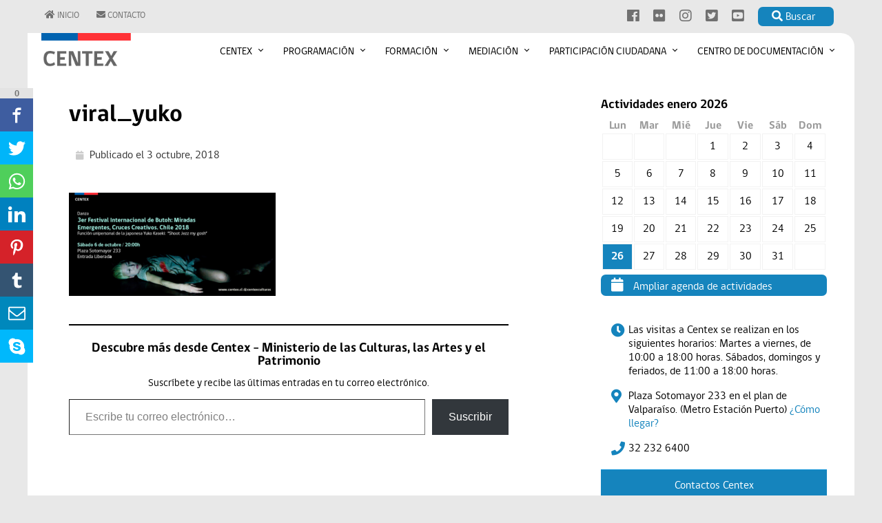

--- FILE ---
content_type: text/css
request_url: https://centex.cultura.gob.cl/wp-content/themes/centex/style.css
body_size: 6728
content:
/*
Theme Name: Centex
Theme URI: www.centex.cl
Author: Area de Proyectos de la Subsecretaria de las Culturas
Author URI: www.tic.cultura.gob.cl
Description: 

Version: 1.0
License: 
License URI: 
Text Domain: 
Tags:

 *--------------*/

#centrohome .jetpack_subscription_widget form{
	width: 550px !important;
	margin:0 auto !important;
	display: block !important;
}



body{
  background-color: #E8E8E8 !important;
  margin: 0;
  padding: 0;
  font-size: 16px;
	
  font-family: "gobCL";
  font-weight: 500;
  font-style: normal;
}




@font-face {
  font-family: 'gobCL';
  font-weight: 300;
  font-style: normal;
  src: url("fonts/gobcl_light.eot?") format("eot"), url("fonts/gobcl_light.woff") format("woff"), url("fonts/gobcl_light.ttf") format("truetype");
}

@font-face {
  font-family: "gobCL";
  font-weight: 500;
  font-style: normal;
  src: url("fonts/gobcl_regular.eot?") format("eot"), url("fonts/gobcl_regular.woff") format("woff"), url("fonts/gobcl_regular.ttf") format("truetype");
}
@font-face {
  font-family: "gobCL";
  font-weight: 700;
  font-style: normal;
  src: url("fonts/gobcl_bold.eot?") format("eot"), url("fonts/gobcl_bold.woff") format("woff"), url("fonts/gobcl_bold.ttf") format("truetype");
}
@font-face {
  font-family: "gobCL";
  font-weight: 900;
  font-style: normal;
  src: url("fonts/gobcl_heavy.eot?") format("eot"), url("fonts/gobcl_heavy.woff") format("woff"), url("fonts/gobcl_heavy.ttf") format("truetype");
}



.contenedor{
  max-width: 1200px;
  margin: 0 auto;
  padding: 0 10px;
}
#top{
  overflow: hidden;
  padding: 10px 20px;
}

#topul{
  margin: 0;
  padding: 0;
  float: left;
}
#topul li{
  float: left;
  list-style: none;
  margin: 0;
  padding: 0;
}
#topul li a{
  text-decoration: none;
  display: block;
  margin: 5px 20px 5px 5px;
  color: #707070;
  font-size: 13px;
  text-transform: uppercase;
}
#topul li a:hover{
  color: #1584bd;
}
.contenido{
  background-color: #fff;


  border-radius: 0px 20px 0px 0px;
-moz-border-radius: 0px 20px 0px 0px;
-webkit-border-radius: 0px 20px 0px 0px;
position: relative;

padding: 0 20px 20px 20px;

}

#logo{
  position: absolute;
  left: 20px;
  top: 0;
}
#logo img{

  width: 130px;
  height: auto;
}


.slide{
  width: 70%;
  height: 500px;
  display: block;
  float: left;
  position: relative;
}

.slide .slideimg{
  object-fit: cover;
  width: 100%;
  height: 100%;
}

.dat{
  position: absolute;
  bottom: 30px;
  left: 30px;
  right: 30px;
}
.dat .tit{
  color: #fff;
  font-size: 30px;
  line-height: 30px;
  font-weight: bold;
  display: block;
	text-shadow: 2px 2px 2px #000;
}
.dat .fecha{

	color: #fff;
	display: block;
float: left;
background-color: #1584bd;
text-shadow: 0 0 0 #000;
margin: -29px 0 0 -30px;
padding: 3px 10px 2px 37px;
text-transform: uppercase;
font-size: 12px;
}


.clear{
  clear: both;
}

#centro-der{
  padding: 10px 0;
  display: block;
  margin: 0 0 0 73%;

}
#side{
  padding: 25px 20px 25px 0;
  display: block;
  margin: 0 0 0 70%;
}
#nav{
  height: 70px;
  z-index: 999;
}

#img-calendar{
  width: 100%;
  height: auto;
  margin: 0 0 20px 0;
}

#info-home{
  margin-top: 5px;
}

#info-home p{
  padding-left: 40px;
  position: relative;
  font-size: 16px;
	line-height: 20px;
}
#info-home p .fas{
  position: absolute;
  left: 15px;
  color: #1584bd;
  font-size: 20px;
}
.t1{
  display: block;
  margin: 0 0 10px 0;
  font-weight: bold;
  font-size: 18px;
}

#socialtop{
  float: right;
  margin: 0;
  padding: 0;
}
#socialtop li{
  float: left;
  list-style: none;
}
#socialtop li a{
  display: block;
  color: #707070;
  margin: 0 10px;
  text-decoration: none;
  transition: all 400ms ease-out 20ms;
  }
  #socialtop li a:hover{
    color: #1584bd;
  }
  #socialtop li a:hover .fab{

  }
  #buscar-top{
    background-color: #1584bd;
    color: #fff !important;
    padding: 5px 20px;
    border-radius: 7px;
-moz-border-radius: 7px;
-webkit-border-radius: 7px;
width: 70px;
  }
#buscar-top:hover{
	background-color: #1a9adc;
}
  #socialtop .fab{
    font-size: 20px;
    margin-top: 3px;
  }




#cssmenu ul,
#cssmenu ul li,
#cssmenu ul li a,
#cssmenu #menu-button {
  margin: 0;
  padding: 0;
  border: 0;
  list-style: none;
  line-height: 1;
  display: block;
  position: relative;
  -webkit-box-sizing: border-box;
  -moz-box-sizing: border-box;
  box-sizing: border-box;
}


#cssmenu{
  float: right;
  z-index: 999;
}



#cssmenu:after,
#cssmenu > ul:after {
  content: ".";
  display: block;
  clear: both;
  visibility: hidden;
  line-height: 0;
  height: 0;
}
#cssmenu #menu-button {
  display: none;
}
#cssmenu {
  width: auto;
  line-height: 1;
  background: #ffffff;
}
#menu-line {
  position: absolute;
  top: 0;
  left: 0;
  height: 3px;
  background: #009ae1;
  -webkit-transition: all 0.25s ease-out;
  -moz-transition: all 0.25s ease-out;
  -ms-transition: all 0.25s ease-out;
  -o-transition: all 0.25s ease-out;
  transition: all 0.25s ease-out;

  display: none;
}
#cssmenu > ul > li {
  float: left;
}
#cssmenu.align-center > ul {
  font-size: 0;
  text-align: center;
}
#cssmenu.align-center > ul > li {
  display: inline-block;
  float: none;
}
#cssmenu.align-center ul ul {
  text-align: left;
}
#cssmenu.align-right > ul > li {
  float: right;
}
#cssmenu.align-right ul ul {
  text-align: right;
}
#cssmenu > ul > li > a {
  padding: 20px;
  font-size: 15px;
  text-decoration: none;
  text-transform: uppercase;
  color: #000000;
  -webkit-transition: color .2s ease;
  -moz-transition: color .2s ease;
  -ms-transition: color .2s ease;
  -o-transition: color .2s ease;
  transition: color .2s ease;
}
#cssmenu > ul > li:hover > a,
#cssmenu > ul > li.active > a {
  color: #009ae1;
}
#cssmenu > ul > li.has-sub > a {
  padding-right: 25px;
}
#cssmenu > ul > li.has-sub > a::after {
  position: absolute;
  top: 21px;
  right: 10px;
  width: 4px;
  height: 4px;
  border-bottom: 1px solid #000000;
  border-right: 1px solid #000000;
  content: "";
  -webkit-transform: rotate(45deg);
  -moz-transform: rotate(45deg);
  -ms-transform: rotate(45deg);
  -o-transform: rotate(45deg);
  transform: rotate(45deg);
  -webkit-transition: border-color 0.2s ease;
  -moz-transition: border-color 0.2s ease;
  -ms-transition: border-color 0.2s ease;
  -o-transition: border-color 0.2s ease;
  transition: border-color 0.2s ease;
}
#cssmenu > ul > li.has-sub:hover > a::after {
  border-color: #009ae1;
}
#cssmenu ul ul {
  position: absolute;
  left: -9999px;
  z-index: 999;
}
#cssmenu li:hover > ul {
  left: auto;
}
#cssmenu.align-right li:hover > ul {
  right: 0;
}
#cssmenu ul ul ul {
  margin-left: 100%;
  top: 0;
}
#cssmenu.align-right ul ul ul {
  margin-left: 0;
  margin-right: 100%;
}
#cssmenu ul ul li {
  height: 0;
  -webkit-transition: height .2s ease;
  -moz-transition: height .2s ease;
  -ms-transition: height .2s ease;
  -o-transition: height .2s ease;
  transition: height .2s ease;
}
#cssmenu ul li:hover > ul > li {
  height: auto;
}
#cssmenu ul ul li a {
  padding: 10px 20px;
  width: 160px;
  font-size: 14px;
  background: #333333;
  text-decoration: none;
  color: #dddddd;
  -webkit-transition: color .2s ease;
  -moz-transition: color .2s ease;
  -ms-transition: color .2s ease;
  -o-transition: color .2s ease;
  transition: color .2s ease;
}
#cssmenu ul ul li:hover > a,
#cssmenu ul ul li a:hover {
  color: #ffffff;
  background-color: #000;
}
#cssmenu ul ul li.has-sub > a::after {
  position: absolute;
  top: 13px;
  right: 10px;
  width: 4px;
  height: 4px;
  border-bottom: 1px solid #dddddd;
  border-right: 1px solid #dddddd;
  content: "";
  -webkit-transform: rotate(-45deg);
  -moz-transform: rotate(-45deg);
  -ms-transform: rotate(-45deg);
  -o-transform: rotate(-45deg);
  transform: rotate(-45deg);
  -webkit-transition: border-color 0.2s ease;
  -moz-transition: border-color 0.2s ease;
  -ms-transition: border-color 0.2s ease;
  -o-transition: border-color 0.2s ease;
  transition: border-color 0.2s ease;
}
#cssmenu.align-right ul ul li.has-sub > a::after {
  right: auto;
  left: 10px;
  border-bottom: 0;
  border-right: 0;
  border-top: 1px solid #dddddd;
  border-left: 1px solid #dddddd;
}
#cssmenu ul ul li.has-sub:hover > a::after {
  border-color: #ffffff;
}


#short{
  background-color: #1584bd;
  margin: 40px -20px;
  overflow: hidden;
  display: block;
}

#short ul{
  margin: 0;
  padding:0;
  overflow: hidden;
}
#short ul li{
  float: left;
  list-style: none;
  width: 25%;
}
#short ul li a{
  padding: 10px;
  display: block;
  text-decoration: none;
  overflow: hidden;
    border-right: solid 1px #0e638e;
  border-left: solid 1px #1a9adc;
	transition: all 400ms ease-out 20ms;
}
#short ul li a:hover{
  background-color: #1a9adc;
}
#short ul li a img{
  width: 100px;
  height: 50px;
  object-fit: cover;
  float: left;
}
#short ul li a span{
  color: #fff;
  margin: 5px 0 0 120px;
  line-height: 20px;
	font-size: 20px;
	font-weight: 700;
  display: block;
}




#short-side{
  background-color: #1584bd;
  margin: 20px 0;
  overflow: hidden;
}

#short-side ul{
  margin: 0;
  padding:0;
  overflow: hidden;
}
#short-side ul li{
  list-style: none;
}
#short-side ul li a{
  padding: 5px 10px;
  display: block;
  text-decoration: none;
  overflow: hidden;
  border-bottom: solid 1px #0e638e;
  border-top: solid 1px #1a9adc;
	transition: all 400ms ease-out 20ms;
}
#short-side ul li a:hover{
  background-color: #1a9adc !important;
}
#short-side ul li a img{
  width: 100px;
  height: 70px;
  object-fit: cover;
  float: left;
}
#short-side ul li a span{
  color: #fff;
  margin: 10px 0 0 120px;
  display: block;
}

#news-side{
  background-color: #efefef;
  padding: 20px;
}
#news-side span{
  font-size: 20px;
  font-weight: bold;
  color: #1584bd;
  display: block;
  text-align: center;
}
#inp-side{
  width: 90%;
  height: 40px;
  border: none;
  margin: 5px 0;
  padding: 0 5%;
  font-size: 17px;
}
#suscribete-side{
  height: 40px;
  background-color: #1584bd;
  display: block;
  width: 70%;
  margin: 0 auto;
  text-decoration: none;
  border: none;
  color: #fff;
  font-size: 16px;
  font-weight: 300;
}
#suscribete-side span{
  color: #fff !important;
  font-size: 16px;
  padding: 10px 20px;
}


#cont{
  float: left;
  width: 65%;

}

#bread{
  display: block;
  background-color: #efefef;
  margin: 30px 0 0 0;
  padding: 6px 10px;
  border-right: solid 1px #fff;
  overflow: hidden;
}
#bread li{
  float: left;
  list-style: none;
    
    margin: 0 10px;
    display: block;
}
#bread li a{
  display: block;
  
  text-decoration: none;
  color: #000;

}

#cont .t1{
  font-size: 35px;
  display: block;
  line-height: 40px;
  margin: 30px 0;
  font-weight: bold;
}
.full-img{
  width: 100%;
  height: auto;
}




#dest-home{
  margin: 40px -10px;
}

.tres{
  float: left;
  width: 33%;
}
#center{
	border-left: solid 1px #ccc;
	border-right: solid 1px #ccc;
}

.b1{
  background-color: #000;
  position: relative;
  height: 200px;
  display: block;
  margin: 20px 20px;
	transition: all 400ms ease-out 20ms;
}
.b1 img{
  object-fit: cover;
  width: 100%;
  height: 200px;

}
.b1:hover{
  -webkit-box-shadow: 0px 0px 5px 2px rgba(0,0,0,0.29);
-moz-box-shadow: 0px 0px 5px 2px rgba(0,0,0,0.29);
box-shadow: 0px 0px 5px 2px rgba(0,0,0,0.29);
}
.b1 .info{
  color: #fff;
  position: absolute;
  bottom: 0;
  left: 0;
  right: 0;
  font-size: 17px;
  line-height: 18px;
  font-weight: 500;
  text-shadow: 2px 2px 2px #000;
	background: rgba(0, 0, 0, 0.3);
	padding: 10px 20px;
	transition: all 200ms ease-out 10ms;
}
.b1:hover .info{
	background-color: #1584bd;
	text-shadow: 0 0 0 #000;
	padding: 10px 20px 20px 20px;
}

.cat1{
  display: block;
  background-color: #1584bd;
  padding: 3px 10px;
  font-size: 12px;
  text-transform: uppercase;
  text-shadow: 2px 2px 2px #000;
  font-weight: normal;
  float: left;
  border-radius: 5px;
-moz-border-radius: 5px;
-webkit-border-radius: 5px;
margin: 0 0 10px 0;
}
.spansep{
  clear: both;
  display: block;
}






.b2{
  background-color: #000;
  position: relative;
  height: 230px;
  display: block;
  margin: 20px 2%;
  width: 45%;
  float: left;

}
.b2 img{
  object-fit: cover;
  width: 100%;
  height: 230px !important;
/* opacity: 0.7;
    filter: alpha(opacity=50); /* For IE8 and earlier */
}
.b2:hover{
  -webkit-box-shadow: 0px 0px 5px 2px rgba(0,0,0,0.29);
-moz-box-shadow: 0px 0px 5px 2px rgba(0,0,0,0.29);
box-shadow: 0px 0px 5px 2px rgba(0,0,0,0.29);
}

.b2 .info{
  color: #fff;
  position: absolute;
  bottom: 0px;
  left: 0px;
  right: 0px;
  font-size: 16px;

  line-height: 18px;
	background: rgba(0, 0, 0, 0.3);
	padding: 10px;
transition: all 200ms ease-out 10ms;

  text-shadow: 2px 2px 2px #000;
}

.b2:hover .info{
	background-color: #1584bd;
	text-shadow: 0px 0px 0px #000;
	padding: 10px 10px 20px 10px;
}

.b2fecha{
	display: block;
	float: left;
	background-color: #1584bd;
	text-shadow: 0 0 0 #000;
	margin: -29px 0 0 -10px;
	padding: 1px 5px 0 10px;
	text-transform: uppercase;
	font-size: 10px;
}
.b1fecha{
	display: block;
	float: left;
	background-color: #1584bd;
	text-shadow: 0 0 0 #000;
	margin: -29px 0 0 -20px;
	padding: 1px 5px 0 20px;
	text-transform: uppercase;
	font-size: 10px;
}





.tit1{
  display: block;
  padding: 0 25px;
  font-size: 20px;
  margin: 20px 0 0 0;
  font-weight: bold;
  color: #909191;
}
.tit1 .fas{
  font-size: 14px;
}

.gris{
  background-color: #efefef !important;
  padding: 30px;
  text-align: center;
  
}

.gris span{
  font-size: 20px;
  font-weight: bold;
  color: #1584bd;
  float: left;
  padding: 10px 0 0 0;
}
#news-home{
  width: 300px;
  height: 40px;
  border: none;
  float: left;
  margin: 0 0 0 30px;
  padding: 0 20px;
  font-size: 17px;
}
#suscribete{
  float: left;
  height: 40px;
  background-color: #1584bd;
  border: none;
  color: #fff;
  font-size: 15px;
  text-transform: uppercase;
  font-weight: 300;
  padding: 0 10px;
}
#suscribete span{
  color: #fff;
  font-size: 16px;
  padding: 10px 20px;
}


.amigos{
  padding: 20px 0;
  margin: 0 -10px;
}
.amigos ul{
  margin: 0;
  padding: 0;
  display: block;
  width: 100%;
}
.amigos ul li{
  list-style: none;
  float: left;
  width: 20%;
}
.amigos ul li a{
  display: block;
  height: 70px;
  margin: 10px;
  background-color: #ccc;

}
.amigos ul li a img{
  object-fit: cover;
width: 100%;
height: 70px;

}

#footer{
  margin: 100px -20px 0 -20px;
  border-top: solid 1px #ccc;
  padding: 0 20px;
}
#min{
  float: left;
	margin-top: 10px;
}
#min img{
  width: 130px;
  height: auto;
}
#footer p{
  display: block;
  margin: 20px 0 0 150px;
  color: #666;
  font-size: 13px;
  line-height: 17px;
}
#footer p a{
  text-decoration: none;
  color: #666;
}

.open{
  z-index: 999;

}

p{
  line-height: 25px;
}
.sideul{
  margin: 0;
  padding: 0;
}
.sideul li{
  margin: 0;
  padding: 0;
  list-style: none;
}
.sideul li a{
  color: #666;
  list-style: none;
  display: block;
  padding: 5px 5px 5px 20px;
  text-decoration: none;
  border-radius: 5px;
-moz-border-radius: 5px;
-webkit-border-radius: 5px;
	transition: all 400ms ease-out 20ms;
}
.sideul li a:hover{
  background-color: #1584bd;
  color: #fff !important;
}
.sideul li a .fas{
  font-size: 11px;
  color: #1584bd;
}
.sideul li a:hover .fas{
	color: #fff;
}
.list{
  display: block;
  margin: 0 0 40px 0;
}











#cal-home2{
  display: none;
  float: left;
}


.clearresp{
  display: none;
}
.clear-movil{
	display: none;
}

@media all and (max-width: 768px), only screen and (-webkit-min-device-pixel-ratio: 2) and (max-width: 1024px), only screen and (min--moz-device-pixel-ratio: 2) and (max-width: 1024px), only screen and (-o-min-device-pixel-ratio: 2/1) and (max-width: 1024px), only screen and (min-device-pixel-ratio: 2) and (max-width: 1024px), only screen and (min-resolution: 192dpi) and (max-width: 1024px), only screen and (min-resolution: 2dppx) and (max-width: 1024px) {
 
	.clear-movil{
	display: block;
	clear: both;
}
	
	#centrohome .jetpack_subscription_widget form {
    width: 100% !important;
    margin: 0 auto !important;
    display: block !important;
}
	#centrohome .jetpack_subscription_widget form #subscribe-submit button {
    float: none !important;
		display: block;
		margin: 10px auto;
}
	#centrohome .jetpack_subscription_widget form #subscribe-email input {
    width: 90% !important;
    margin: 0 auto;
    padding: 0 5% !important;
    float: none !important;
		text-align: center;
		
}
	
	.dat .fecha{
		color: #fff;
	display: block;
float: left;
background-color: #1584bd;
text-shadow: 0 0 0 #000;
margin: -19px 0 0 -20px;
padding: 1px 5px 0 20px;
text-transform: uppercase;
font-size: 12px;
	}
#cont .t1 {
    font-size: 28px;
	line-height: 30px;
}
	.full {
    
    height: 250px !important;
}
	.alignright, .alignleft {
    float: none;
    margin: 0 20px;
		width: 100%;
		height: auto;
}
 

 #cssmenu > ul > li > ul > li > a {
  padding: 13px 20px 13px 40px;
  font-size: 16px !important;

}

 .clearresp{
  clear: both;
  display: block;
}
 #info-home p{
  padding-left: 40px;
  position: relative;
  font-size: 13px;
  line-height: 13px;
}

  #cal-home2{
  display: block;
  border-radius: 10px 10px 10px 10px;
-moz-border-radius: 10px 10px 10px 10px;
-webkit-border-radius: 10px 10px 10px 10px;
background-color: #1584bd;
padding: 10px;
width: 30%;
text-align: center;
}
#cal-home2 .far{
  display: block;
  font-size: 30px;
}
#cal-home2 a{
  color: #fff;
}
.b2{
  height: 240px;
  margin: 20px 1%;
  width: 97%;
}
.b2 img {
    height: 240px !important;
}
.b2 .info {
    font-size: 16px;

}

  #cont {
    float: none;
    width: 100%;
}

#side {
    padding: 10px 0;
    display: block;
    margin: 0;
    margin-top: 100px;
}
#min img {

}
#min {
    float: none;
    width: 100px;
    margin: 10px auto;
    display: block;
}
#footer p {
    margin: 20px;
    text-align: center;
}
  #socialtop .fab{
    
  }
  #socialtop{
    
  }
	#top {
    overflow: hidden;
    padding: 10px 0;
}
	#socialtop li a{
		margin: 0 5px;
	}
	#topul li a {
    font-size: 20px;
}
	#topul li a{
		margin: 0 5px;
	}
	.search-bar input{
		font-size: 15px !important;
	}
#cssmenu > ul > li{
  background-color: #fff;
}
.open{
  border-bottom: solid 1px #ccc !important;
}
.has-sub .open{
  padding-top: 0px !important;
}
  .desp{
    display: none;
  }
.slide {

    width: 100%;
    height: 250px;
    float: none;
}
.dat {
    bottom: 20px;
    left: 20px;
    right: 20px;
}
.contenido {
    padding: 0 10px 20px 10px;

}
.dat .tit {
    font-size: 20px;
    line-height: 23px;
}
.contenedor{
  width: 95%;
  margin: 0 auto;
}
#centro-der {
    padding: 10px 0;
    display: block;
    margin: 0;
}
#top ul li a span{
  display: none;
}
#cal-home{
  float: left;
  width: 30%;
  margin-top: 10px;
  display: none;
}
#info-home{
  display: block;
  margin: 0 0 0 33%;
}
#short ul li {
    width: 50%;
}
#short ul li a img {

    width: 60px;
    height: 60px;
    object-fit: cover;
    float: left;
}
#short {
    margin: 10px -10px;
}
#short ul li a{
  border-bottom: solid 1px #0e638e;
border-top: solid 1px #1a9adc;
}
#short ul li a span {
    margin: 10px 0 0 70px;
    display: block;
    font-size: 14px;

}

.open{
 margin-top: 20px !important;
}
.tres {
    float: none;
    width: 100%;

}
.b1 {
    position: relative;
    height: 200px;
    display: block;
    margin: 20px 2.5%;
    width: 95%;
    float: left;
  }

#dest-home {
    margin: 0px;
}
.b1 .info {
    bottom: 0;
    left: 0;
    right: 0;
    font-size: 16px;
	padding: 5px 10px;
	background: rgba(0, 0, 0, 0.3);

}
.b1 img {
    height: 200px;
}
.gris span {
    font-size: 20px;
    float: none;
    display: block;
    text-align: center;
}
#news-home {
    width: 80%;
    float: none;
    margin: 10px auto;
    padding: 0 20px;
    font-size: 17px;
    display: block;
}
#suscribete {
    float: none;
    height: 40px;
   width: 50%;
   display: block;
   margin: 0 auto;
   text-decoration: none;
 }
 .amigos ul li {
    width: 50%;

}






  #cssmenu {
   float: none;
  }
  #cssmenu ul {
    width: 100%;
    display: none;
	z-index: 99999;

	  margin: 0;
	  padding: 0;
  }
  #cssmenu.align-center > ul,
  #cssmenu.align-right ul ul {
    text-align: left;
  }
  #cssmenu ul li,
  #cssmenu ul ul li,
  #cssmenu ul li:hover > ul > li {
    width: 100%;
    height: auto;
    border-top: 1px solid rgba(120, 120, 120, 0.15);
  }
  #cssmenu ul li a,
  #cssmenu ul ul li a {
    width: 100%;
  }
  #cssmenu > ul > li,
  #cssmenu.align-center > ul > li,
  #cssmenu.align-right > ul > li {
    float: none;
    display: block;
  }
  #cssmenu ul ul li a {
    padding: 20px 20px 20px 30px;

    color: #000000;
    background: none;
  }
  #cssmenu ul ul li:hover > a,
  #cssmenu ul ul li a:hover {

	  background-color: #eee;
	  color: #000;
  }
  #cssmenu ul ul ul li a {
    padding-left: 40px;
  }
  #cssmenu ul ul,
  #cssmenu ul ul ul {
    position: relative;
    left: 0;
    right: auto;
    width: 100%;
    margin: 0;
  }
  #cssmenu > ul > li.has-sub > a::after,
  #cssmenu ul ul li.has-sub > a::after {
    display: none;
  }
  #menu-line {
    display: none;
  }
  #cssmenu #menu-button {
    display: block;
    padding: 20px;
    color: #000000;
    cursor: pointer;
    font-size: 12px;
    text-transform: uppercase;

  }
  #cssmenu #menu-button::after {
    content: '';
    position: absolute;
    top: 20px;
    right: 20px;
    display: block;
    width: 15px;
    height: 2px;
    background: #000000;
  }
  #cssmenu #menu-button::before {
    content: '';
    position: absolute;
    top: 25px;
    right: 20px;
    display: block;
    width: 15px;
    height: 3px;
    border-top: 2px solid #000000;
    border-bottom: 2px solid #000000;
  }
  #cssmenu .submenu-button {
    position: absolute;
    z-index: 10;
    right: 0;
    top: 0;
    display: block;
    border-left: none;
    height: 50px;
    width: 42px;
    cursor: pointer;
  }
  #cssmenu .submenu-button::after {
    content: '';
    position: absolute;
    top: 20px;
    left: 21px;
    display: block;
    width: 1px;
    height: 11px;
    background: #000000;
    z-index: 99;
  }
  #cssmenu .submenu-button::before {
    content: '';
    position: absolute;
    left: 16px;
    top: 25px;
    display: block;
    width: 11px;
    height: 1px;
    background: #000000;
    z-index: 99;
  }
  #cssmenu .submenu-button.submenu-opened:after {
    display: none;
  }
}




/* calendar widget */
.widget_calendar .widgettitle { display: none; }
#wp-calendar {width: 100%; }
#wp-calendar caption { text-align: right; color: #333; font-size: 12px; margin-top: 10px; margin-bottom: 15px; }
#wp-calendar thead { font-size: 10px; }
#wp-calendar thead th { padding-bottom: 10px; }
#wp-calendar tbody { color: #aaa; }
#wp-calendar tbody td { background: #f5f5f5; border: 1px solid #fff; text-align: center; padding:8px;}
#wp-calendar tbody td:hover { background: #fff; }
#wp-calendar tbody .pad { background: none; }
#wp-calendar tfoot #next { font-size: 10px; text-transform: uppercase; text-align: right; }
#wp-calendar tfoot #prev { font-size: 10px; text-transform: uppercase; padding-top: 10px; }










.mc-main .nextmonth{
  background: #fff;
color: #888;
}

.mc-main .nextmonth .mc-date{
  background-color: #fff;
}
.mc-main.mini .day-with-date a{
  text-decoration: none;
  color: #1584bd;
}


.search-bar {
  display: none;
  width: 100%;
  z-index: 6000;
}
.search-bar input {
  background: 0 0;
  border: 0;
  outline: 0;
  border-bottom: 1px dotted grey;

  font-size: 2em;
  font-weight: 100;
  line-height: 100%;
  padding: 10px 1%;
  margin-bottom: 1rem;
  width: 98%;
  height: 60px;
}
.search-bar .buscar-toggle {
  display: none;
}

.calendario table {
  display: table;
  width: 100%;
}

.calendario caption {
  text-transform: uppercase;
  font-weight: bold;
}

.calendario th, .calendario td {
  text-align: center;
}

.calendario th {
  background-color: #FFF;
	color: #999;
}

.calendario td {
  border: solid 1px #f2f2f2;
}
.calendario .today{
	background-color:#1584bd !important;
}
.calendario .today .daytext {
  font-weight: bold;
	color: #fff;
}
.calendario .has_event {
  background-color: #efefef;
}

#tribe-events-content{
  background-color: #fff;
}
#tribe-events-bar{
  margin-bottom: 0 !important;
}







.calendario{
  width: 100%;
}
.calendario td{
  padding: 10px;
}

#bot-agenda{
  background-color: #1584bd;
  padding: 5px 15px;
  display: block;
   color: #fff;
  text-decoration: none;
  border-radius: 7px;
-moz-border-radius: 7px;
-webkit-border-radius: 7px;
margin: 0 0 40px 0;
	transition: all 400ms ease-out 20ms;
}
#bot-agenda:hover{
	background-color: #1a9adc;
}


#bot-agenda .fas{
  color: #fff !important;
  font-size: 20px;
  margin: 0 10px 0 0;
}
#bot-agenda a{
 
}






/* wp clases */

.alignright{
  float: right;
  margin: 0 0 20px 20px;
}
.alignleft{
  float: left;
  margin: 0 20px 20px 0;
}
.aligncenter{
  display: block;
  margin: 20px auto;
}

blockquote{
  background-color: #efefef;
  padding: 1px 10px;
  border-left: solid 5px #ccc;
	margin: 20px 0 20px 20px;
}










.bannerhome{
  overflow: hidden;
  background-color: #efefef;
}

.bannerhome .banner{
  float: left;
  width: 25%;
}
.bannerhome .banner a img{
  width: 90%;
  display: block;
  margin: 10px auto;
}









.streaming{
  background-color: #efefef;
  padding: 20px 30px;
  margin: 0 auto 30px auto;
  width: 80%;
}
.streaming span{
  font-weight: bold;
  font-size: 20px;
  text-align: center;
  display: block;
  margin: 0 0 30px 0;
}
.streaming div{
  background-color: #ccc;
  width: 100%;
  height: 400px;
}





.tribe-events-nav-next a, .tribe-events-nav-previous a{
  padding: 30px;
  display: block;
}



/* Popup container */
.tooltip {
  position: relative;
}

.tooltip .tooltiptext::after {
  content: " ";
  position: absolute;
  bottom: 100%;  /* At the top of the tooltip */
  left: 50%;
  margin-left: -5px;
  border-width: 5px;
  border-style: solid;
  border-color: transparent transparent black transparent;
}

.tooltip .tooltiptext {
  visibility: hidden;
  width: 180px;
  background-color: black;
  color: #fff;
  text-align: center;
  border-radius: 6px;
  padding: 20px 0;
  
  /* Position the tooltip */
  position: absolute;
  z-index: 1;
  top: 100%;
  left: 50%;
  margin-left: -90px;
}

.tooltip:hover .tooltiptext {
  visibility: visible;
}













.banner{
  width: 25%;
}
.banner a{
  padding: 5px;
}
.banner a img{
  width: 100%;
  height: auto;
}

@media (max-width: 850px) {

  .banner{
  width: 50% !important;
}
  }
  @media (max-width: 550px) {

  .banner{
  width: 100% !important;
}
  }

#calendario-link{
  display: none;
}

@media all and (max-width: 768px), only screen and (-webkit-min-device-pixel-ratio: 2) and (max-width: 1024px), only screen and (min--moz-device-pixel-ratio: 2) and (max-width: 1024px), only screen and (-o-min-device-pixel-ratio: 2/1) and (max-width: 1024px), only screen and (min-device-pixel-ratio: 2) and (max-width: 1024px), only screen and (min-resolution: 192dpi) and (max-width: 1024px), only screen and (min-resolution: 2dppx) and (max-width: 1024px) {
	
	.b1fecha {

    margin: -23px 0 0 -10px;
    padding: 1px 5px 0 20px;

}
	#center{
		border-left: none;
		border-right: none;
	}
 
	.tit1 {
		padding: 0 10px;
		margin: 50px 0 0 0;

}
	.tres{
		overflow: hidden;
	}
	#footer {
				margin: 100px -10px 0 -10px;

			}

#calendario-link{
  display: block;
  background-color: #1584bd;
  border-radius: 7px;
-moz-border-radius: 7px;
-webkit-border-radius: 7px;
float: left;
width: 30%;
margin: 30px 0 0 0;
color: #fff;
text-align: center;
padding: 15px 0;
text-decoration: none;
}
#calendario-link .fas{
  font-size: 50px;
}
  #bot-agenda{
    display: none;
  }
  #info-home{
    margin-top: 30px;
  }
  #calendario-link span{
    display: block;
    font-weight: 700;
    margin-top: 10px
  }


}




.tooltiptext a{
  color: #fff !important;
  display: block;
  margin: 0;
}




.size-full{
  width: 100%;
  height: auto;
}


.horizontal-scroll-nav{

}

.pagination{
  margin: 40px 40px 0 0;
  padding: 0;
  float: right;
}
.pagination li{
  list-style: none;
  float: left;
}
.pagination li a{
  display: block;
  text-decoration: none;
  padding: 5px 0;
  width: 40px;
  text-align: center;
  margin: 2px;
  background-color: #efefef;
  color: #000;
}
.pagination li a:hover{
  background-color: #ccc;
}
.active a{
  background-color: #1584bd !important;
  color: #fff !important;
  font-weight: 700;
}



#serv-side{
  margin: 10px !important;
  text-align: center;
}

.current_category {
  font-weight: bold;
}





#cats{
	display: block;
	margin-top: -10px;
	overflow: hidden;
}
#cats a{
	float: left;
	display: block;
	padding: 5px 10px;
	margin: 1px;
	border: solid 1px #efefef;
}
.post-categories{
	margin: 0;
	padding: 0;
}
.post-categories li{
	list-style: none;
	float: left;
	margin: 0;
	padding: 0;
}
#fecha{
	display: block;
	padding: 10px 0 30px 10px;
	color: #333;
}
#fecha .fas{
	color: #ccc;
	font-size: 13px;
	margin: 0 5px 0 0;
}
#etiquetas{
	display: block;
	margin: 50px 0;
}

a{
	color: #1584bd;
	text-decoration: none;
}
a:hover{
	text-decoration: underline;
}









/**
 * 5.4 Galleries
 * ----------------------------------------------------------------------------
 */

.gallery {
	margin-bottom: 20px;
	margin-left: -4px;
}

.gallery-item {
	float: left;
	margin: 0 4px 4px 0;
	overflow: hidden;
	position: relative;
}

.gallery-columns-1.gallery-size-medium,
.gallery-columns-1.gallery-size-thumbnail,
.gallery-columns-2.gallery-size-thumbnail,
.gallery-columns-3.gallery-size-thumbnail {
	display: table;
	margin: 0 auto 20px;
}
.gallery-columns-1 .gallery-item {
  width: 100%;
}
.gallery-columns-2 .gallery-item {
  width: 48%;
}
.gallery-columns-1 .gallery-item,
.gallery-columns-2 .gallery-item,
.gallery-columns-3 .gallery-item {
	text-align: center;
}

.gallery-columns-4 .gallery-item {
	max-width: 23%;
	max-width: -webkit-calc(25% - 4px);
	max-width:         calc(25% - 4px);
}

.gallery-columns-5 .gallery-item {
	max-width: 19%;
	max-width: -webkit-calc(20% - 4px);
	max-width:         calc(20% - 4px);
}

.gallery-columns-6 .gallery-item {
	max-width: 15%;
	max-width: -webkit-calc(16.7% - 4px);
	max-width:         calc(16.7% - 4px);
}

.gallery-columns-7 .gallery-item {
	max-width: 13%;
	max-width: -webkit-calc(14.28% - 4px);
	max-width:         calc(14.28% - 4px);
}

.gallery-columns-8 .gallery-item {
	max-width: 11%;
	max-width: -webkit-calc(12.5% - 4px);
	max-width:         calc(12.5% - 4px);
}

.gallery-columns-9 .gallery-item {
	max-width: 9%;
	max-width: -webkit-calc(11.1% - 4px);
	max-width:         calc(11.1% - 4px);
}

.gallery-columns-1 .gallery-item:nth-of-type(1n),
.gallery-columns-2 .gallery-item:nth-of-type(2n),
.gallery-columns-3 .gallery-item:nth-of-type(3n),
.gallery-columns-4 .gallery-item:nth-of-type(4n),
.gallery-columns-5 .gallery-item:nth-of-type(5n),
.gallery-columns-6 .gallery-item:nth-of-type(6n),
.gallery-columns-7 .gallery-item:nth-of-type(7n),
.gallery-columns-8 .gallery-item:nth-of-type(8n),
.gallery-columns-9 .gallery-item:nth-of-type(9n) {
	margin-right: 0;
}

.gallery-caption {
	background-color: rgba(0, 0, 0, 0.7);
	box-sizing: border-box;
	color: #fff;
	font-size: 14px;
	line-height: 1.3;
	margin: 0;
	max-height: 50%;
	opacity: 0;
	padding: 2px 8px;
	position: absolute;
	bottom: 0;
	left: 0;
	text-align: left;
	-webkit-transition: opacity 400ms ease;
	transition:         opacity 400ms ease;
	width: 100%;
}

.gallery-caption:before {
	box-shadow: 0 -10px 15px #000 inset;
	content: "";
	height: 100%;
	min-height: 49px;
	position: absolute;
	left: 0;
	top: 0;
	width: 100%;
}

.gallery-item:hover .gallery-caption {
	opacity: 1;
}

.gallery-columns-7 .gallery-caption,
.gallery-columns-8 .gallery-caption,
.gallery-columns-9 .gallery-caption {
	display: none;
}

/* Make sure images with WordPress-added height and width attributes are scaled correctly. */

.entry-content img, .entry-summary img, .comment-content img[height], img[class*="align"], img[class*="wp-image-"], img[class*="attachment-"] {
 height: auto;
}
img.size-full, img.size-large, img.wp-post-image {
	height: auto;
	max-width: 100%;
}


/*
 * Responsive images
 * Fluid images for posts, comments, and widgets
 */

.entry-content img, .entry-summary img, .comment-content img, .widget img, .wp-caption {
	max-width: 100%;
}




#side .jetpack_subscription_widget{
	background-color: #efefef;
	padding: 20px;
}


#side .jetpack_subscription_widget .widgettitle{
	font-size: 20px;
font-weight: bold;
color: #1584bd;
display: block;
text-align: center;
	margin: 0;
}
#side .jetpack_subscription_widget form #subscribe-email input{
	width: 90%;
height: 40px;
border: none;
margin: 5px 0;
padding: 0 5%;
font-size: 17px;
}

#side .jetpack_subscription_widget form #subscribe-submit button{
	height: 40px;
background-color: #1584bd;
display: block;
width: 70%;
margin: 0 auto;
text-decoration: none;
border: none;
color: #fff;
font-size: 16px;
font-weight: 300;
}
#centrohome .jetpack_subscription_widget{
	margin: 40px -20px;
	overflow: hidden;
	display: block;
	background-color: #efefef !important;
	padding: 30px;
	text-align: center;
}
#centrohome .jetpack_subscription_widget .widgettitle{
	font-size: 20px;
font-weight: bold;
color: #1584bd;
padding: 10px 0 0 0;
	margin: 0;
	display: block;
	text-align: center;
}
#centrohome .jetpack_subscription_widget form #subscribe-email input{
	width: 300px;
height: 40px;
border: none;
margin: 0;
padding: 0 20px;
font-size: 17px;
	float: left;
}
#centrohome .jetpack_subscription_widget form #subscribe-submit button{

    height: 40px;
    background-color: #1584bd;
    border: none;
    color: #fff;
    font-size: 15px;
    text-transform: uppercase;
    font-weight: 300;
    padding: 0;
	transition: all 400ms ease-out 20ms;
	float: left;
	width: 200px;
}
#centrohome .jetpack_subscription_widget form #subscribe-submit button:hover{
	background-color: #1a9adc;
}


.slim{
	width: 55% !important;
	padding-left: 40px;
}
@media all and (max-width: 768px), only screen and (-webkit-min-device-pixel-ratio: 2) and (max-width: 1024px), only screen and (min--moz-device-pixel-ratio: 2) and (max-width: 1024px), only screen and (-o-min-device-pixel-ratio: 2/1) and (max-width: 1024px), only screen and (min-device-pixel-ratio: 2) and (max-width: 1024px), only screen and (min-resolution: 192dpi) and (max-width: 1024px), only screen and (min-resolution: 2dppx) and (max-width: 1024px) {
	.slim{
	width: 80% !important;
	padding-left: 40px;
}
	}



.wp-block-gallery .blocks-gallery-image figcaption, .wp-block-gallery .blocks-gallery-item figcaption{
	    position: absolute;
    bottom: 0;
    width: 90%;
    max-height: 100%;
    overflow: auto;
    padding: 40px 5% 10px 5%;
}



#tribe-events-pg-template, .tribe-events-pg-template{
	max-width: 800px;
	margin-top: 50px;
}

.tribe-event-description p{
	line-height: 15px;
	font-size: 14px;
}

--- FILE ---
content_type: text/plain
request_url: https://www.google-analytics.com/j/collect?v=1&_v=j102&a=1878514131&t=pageview&_s=1&dl=https%3A%2F%2Fcentex.cultura.gob.cl%2Fviral_yuko%2F&ul=en-us%40posix&dt=viral_yuko%20%E2%80%93%20Centex%20%E2%80%93%20Ministerio%20de%20las%20Culturas%2C%20las%20Artes%20y%20el%20Patrimonio&sr=1280x720&vp=1280x720&_u=IEBAAEABAAAAACAAI~&jid=862037181&gjid=1962136144&cid=204528690.1769406950&tid=UA-91492508-1&_gid=170455639.1769406950&_r=1&_slc=1&z=2090071704
body_size: -452
content:
2,cG-KP2D2B1QCN

--- FILE ---
content_type: application/javascript
request_url: https://centex.cultura.gob.cl/wp-content/themes/centex/js/script.js
body_size: 1011
content:
(function($) {

  $.fn.menumaker = function(options) {

    var cssmenu = $(this), settings = $.extend({
      title: "Menu",
      format: "dropdown",
      sticky: false
    }, options);

    return this.each(function() {
      cssmenu.prepend('<div id="menu-button">' + settings.title + '</div>');
      $(this).find("#menu-button").on('click', function(){
        $(this).toggleClass('menu-opened');
        var mainmenu = $(this).next('ul');
        if (mainmenu.hasClass('open')) { 
          mainmenu.hide().removeClass('open');
        }
        else {
          mainmenu.show().addClass('open');
          if (settings.format === "dropdown") {
            mainmenu.find('ul').show();
          }
        }
      });

      cssmenu.find('li ul').parent().addClass('has-sub');

      multiTg = function() {
        cssmenu.find(".has-sub").prepend('<span class="submenu-button"></span>');
        cssmenu.find('.submenu-button').on('click', function() {
          $(this).toggleClass('submenu-opened');
          if ($(this).siblings('ul').hasClass('open')) {
            $(this).siblings('ul').removeClass('open').hide();
          }
          else {
            $(this).siblings('ul').addClass('open').show();
          }
        });
      };

      if (settings.format === 'multitoggle') multiTg();
      else cssmenu.addClass('dropdown');

      if (settings.sticky === true) cssmenu.css('position', 'fixed');

      resizeFix = function() {
        if ($( window ).width() > 768) {
          cssmenu.find('ul').show();
        }

        if ($(window).width() <= 768) {
          cssmenu.find('ul').hide().removeClass('open');
        }
      };
      resizeFix();
      return $(window).on('resize', resizeFix);

    });
  };

  $(document).ready(function() {
    $("#cssmenu").menumaker({
      title: "",
      format: "multitoggle"
    });

    $("#cssmenu").prepend("<div id='menu-line'></div>");

    var foundActive = false, activeElement, linePosition = 0, menuLine = $("#cssmenu #menu-line"), lineWidth, defaultPosition, defaultWidth;

    $("#cssmenu > ul > li").each(function() {
      if ($(this).hasClass('active')) {
        activeElement = $(this);
        foundActive = true;
      }
    });

    if (foundActive === false) {
      activeElement = $("#cssmenu > ul > li").first();
    }

    defaultWidth = lineWidth = activeElement.width();

    defaultPosition = linePosition = activeElement.position().left;

    menuLine.css("width", lineWidth);
    menuLine.css("left", linePosition);

    $("#cssmenu > ul > li").hover(function() {
      activeElement = $(this);
      lineWidth = activeElement.width();
      linePosition = activeElement.position().left;
      menuLine.css("width", lineWidth);
      menuLine.css("left", linePosition);
    }, 
    function() {
      menuLine.css("left", defaultPosition);
      menuLine.css("width", defaultWidth);
    });

    $('.buscar-toggle').on('click', function(e) {
      e.preventDefault();
      $('.search-bar').slideToggle();
      $('.search-bar input').focus();
    });

    $('.slider').bxSlider({
      auto: true,
      autoHover: true,
      pager: false,
      touchEnabled: false
    });

	$('.fitvids').fitVids();

  });

})(jQuery);